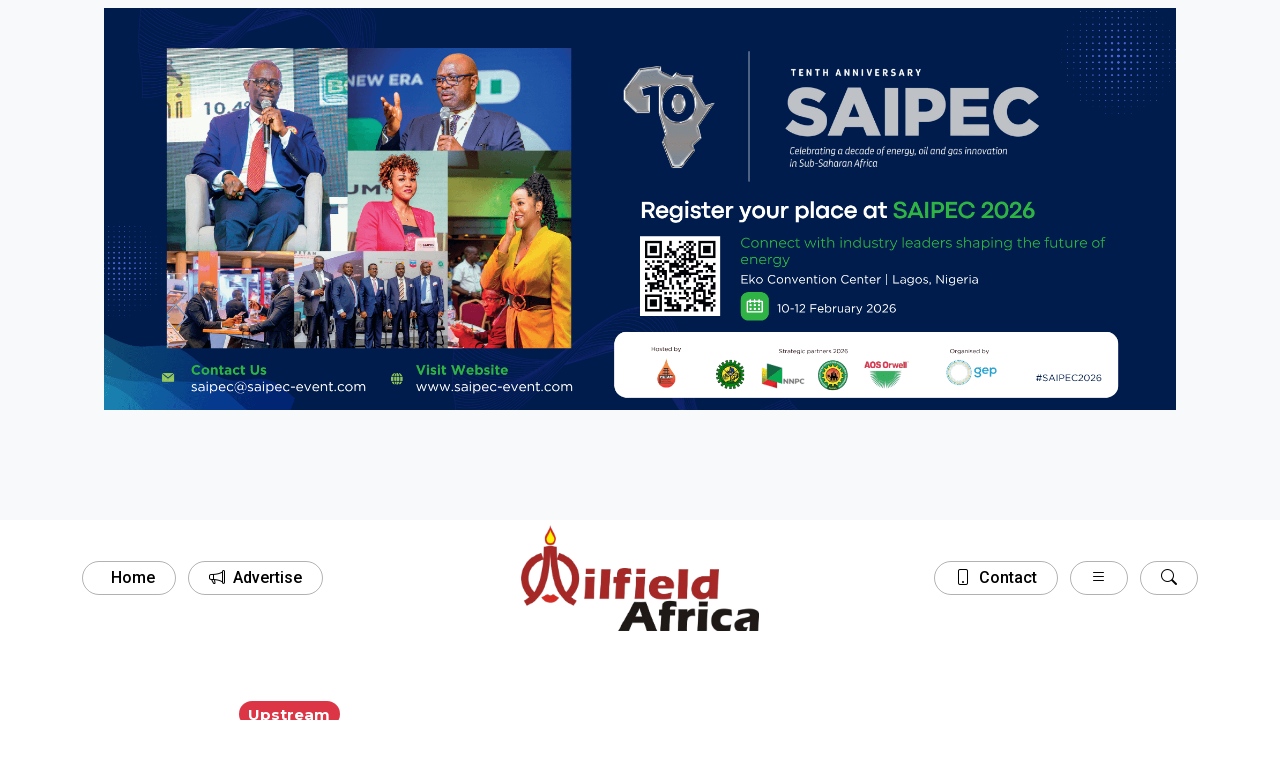

--- FILE ---
content_type: text/html; charset=UTF-8
request_url: https://oilfieldafricareview.com/africa-oilfield-exploration-and-production-2020-outlook/
body_size: 19774
content:
<!doctype html>
<html dir="ltr" lang="en-US" prefix="og: https://ogp.me/ns#">
<head>
        <meta charset="UTF-8">
    <meta name="viewport" content="width=device-width, initial-scale=1.0">
    <meta charset="UTF-8">
    <meta name="viewport" content="width=device-width">
    <meta name="keywords" content="Oil Field Review Africa, africa oil and review, review about africa oil and gas, review about africa oil and gas industry, oil and gas companies, oil and gas, oil and gas sector, African oil and gas industry, Africa, energy, drilling, oil price, latest oil and gas news, oil and gas analysis, oil and gas new">
    
        
    <!-- Open Graph / Facebook -->
    <meta property="og:type" content="article" />
    <meta property="og:site_name" content="Oil Field Africa Review" />
    <meta property="og:url" content="https://oilfieldafricareview.com/africa-oilfield-exploration-and-production-2020-outlook/" />
    <meta property="og:title" content="Africa Oilfield Exploration and Production 2020 Outlook" />
    <meta property="og:description" content="The year 2020 is expected to usher in a new horizon in some of Africa&#8217;s oil and gas producing countries as they look forward for better oilfield exploration and production bargains and strategic partnership alliances with prospective investors. Increasing continent crude oil production volume amid favorable and stable crude oil price is a projected economic [&hellip;]" />
    <meta property="og:image" content="https://oilfieldafricareview.com/wp-content/uploads/2020/04/image-20.png" />
    <meta property="og:image:width" content="1200" />
    <meta property="og:image:height" content="630" />
    
    <!-- Article Meta -->
    <meta property="article:published_time" content="2020-04-08T19:32:26+00:00" />
    <meta property="article:modified_time" content="2020-04-08T21:15:58+00:00" />
        <meta property="article:section" content="Upstream" />
        <meta property="article:author" content="Oil Field Africa" />

    <!-- Twitter -->
    <meta name="twitter:card" content="summary_large_image">
    <meta name="twitter:site" content="@NOGEnergy">
    <meta name="twitter:title" content="Africa Oilfield Exploration and Production 2020 Outlook">
    <meta name="twitter:description" content="The year 2020 is expected to usher in a new horizon in some of Africa&#8217;s oil and gas producing countries as they look forward for better oilfield exploration and production bargains and strategic partnership alliances with prospective investors. Increasing continent crude oil production volume amid favorable and stable crude oil price is a projected economic [&hellip;]">
    <meta name="twitter:image" content="https://oilfieldafricareview.com/wp-content/uploads/2020/04/image-20.png">

    <!-- Additional SEO -->
    <meta name="description" content="The year 2020 is expected to usher in a new horizon in some of Africa&#8217;s oil and gas producing countries as they look forward for better oilfield exploration and production bargains and strategic partnership alliances with prospective investors. Increasing continent crude oil production volume amid favorable and stable crude oil price is a projected economic [&hellip;]">
    <meta name="author" content="Oil Field Africa">
    
        <link rel="shortcut icon" href="https://oilfieldafricareview.com/wp-content/themes/basemo/images/favicon-32x32.png" />
    <title>
        Oil Field Africa Review |
        Africa Oilfield Exploration and Production 2020 Outlook - Oil Field Africa Review    </title>
    <!-- External Libraries -->
    <!-- Bootstrap CSS -->
    <link href="https://cdn.jsdelivr.net/npm/bootstrap@5.3.0/dist/css/bootstrap.min.css" rel="stylesheet">
    <!-- Font Awesome -->
    <link href="https://cdnjs.cloudflare.com/ajax/libs/font-awesome/6.0.0/css/all.min.css" rel="stylesheet">
    <link rel="stylesheet" href="https://cdn.jsdelivr.net/npm/bootstrap-icons@1.10.3/font/bootstrap-icons.css">
    <!-- Google Fonts -->
    <link
        href="https://fonts.googleapis.com/css2?family=Roboto:wght@300;400;500;700&family=Montserrat:wght@600;700&display=swap"
        rel="stylesheet">
    <!-- Owl Carousel CSS -->
    <link rel="stylesheet" href="https://cdnjs.cloudflare.com/ajax/libs/OwlCarousel2/2.3.4/assets/owl.carousel.min.css">
    <link rel="stylesheet"
        href="https://cdnjs.cloudflare.com/ajax/libs/OwlCarousel2/2.3.4/assets/owl.theme.default.min.css">

    <!-- TradingView Widget -->
    <script type="text/javascript" src="https://s3.tradingview.com/external-embedding/embed-widget-tickers.js"
        async></script>

    <style>
        /* ========== RESET & BASE STYLES ========== */
        * {
            margin: 0;
            padding: 0;
            box-sizing: border-box;
        }

        body {
            font-family: 'Roboto', sans-serif;
            color: #333;
            line-height: 1.6;
        }

        h1,
        h2,
        h3,
        h4,
        h5 {
            font-family: 'Montserrat', sans-serif;
            font-weight: 700;
        }

        /* Custom fade-in animation styles */
        .fade-in-section {
            opacity: 0;
            transform: translateY(20px);
            transition: opacity 0.8s ease-out, transform 0.8s ease-out;
        }
        
        .fade-in-section.is-visible {
            opacity: 1;
            transform: none;
        }
        
        /* Animation delay classes */
        .delay-1 { transition-delay: 0.2s; }
        .delay-2 { transition-delay: 0.4s; }
        .delay-3 { transition-delay: 0.6s; }
        .delay-4 { transition-delay: 0.8s; }
        .delay-5 { transition-delay: 1.0s; }
        .delay-6 { transition-delay: 1.2s; }
       
        /* ========== HEADER & NAVIGATION ========== */
        header {
            top: 0;
            /*background-color: #f5f7fa;*/
            z-index: 1000;
        }

        /* Navigation bars transition */
        :root {
            --transition-speed: 0.4s;
        }

        .nav-wrapper {
            position: relative;
            height: 140px;
            overflow: hidden;
            border-radius: 12px;
            transition: height var(--transition-speed) ease;
        }

        .bar-one,
        .bar-two {
            position: absolute;
            top: 0;
            left: 0;
            width: 100%;
            color: white;
            padding: 5px 0;
            transition: all var(--transition-speed) cubic-bezier(0.68, -0.55, 0.265, 1.55);
        }

        .bar-one {
            transform: translateY(0);
            opacity: 1;
            z-index: 10;
        }

        .bar-two {
            transform: translateY(100%);
            opacity: 0;
            z-index: 5;
        }

        .nav-wrapper.show-bar-two .bar-one {
            transform: translateY(-100%);
            opacity: 0;
        }

        .nav-wrapper.show-bar-two .bar-two {
            transform: translateY(0);
            opacity: 1;
        }


.home-show-btn{
    display:none;
}
        /* Logo styles */
        .logo {
            height: 7rem;
            transition: transform 0.3s ease;
        }

        .logo:hover {
            transform: scale(1.05);
        }

        /* Navigation buttons */

        .nav-btn {
            color: rgb(0, 0, 0) !important;
            border: 1px solid rgba(0, 0, 0, 0.3);
            border-radius: 30px;
            padding: 4px 20px;
            font-weight: 500;
            transition: all 0.3s ease;
            /*background: rgba(0, 0, 0, 0.1);*/
        }

        .nav-btn:hover {
            transform: translateY(-2px);
            border: 1px solid rgba(0, 0, 0);
            border-radius: 30px;
            }

        /* Search input */
        .search-input {
            background: rgba(0, 0, 0, 0.15);
            border: none;
            color: rgb(44, 0, 0);
            padding: 10px 20px;
            border-radius: 30px;
            transition: all 0.3s ease;
            width: 100%;
            font-size: 1.1rem;
        }

        .search-input:focus {
            outline: none;
            box-shadow: 0 0 0 3px rgba(50, 0, 0, 0.3);
        }

        .search-input::placeholder {
            color: rgba(10, 0, 0, 0.7);
        }

        /* Search button */
        .search-btn {
            background: linear-gradient(45deg, #cb1111, #fc2525);
            border: none;
            border-radius: 50%;
            width: 50px;
            height: 50px;
            display: flex;
            align-items: center;
            justify-content: center;
            transition: all 0.3s ease;
        }

        .search-btn:hover {
            transform: translateY(-5px) rotate(10deg);
        }

        .search-btn i {
            font-size: 15px;
            color: white;
        }

        /* Responsive navigation */
        .secondary-nav-sm {
            display: none;
        }

        @media (max-width: 768px) {
            .secondary-nav-lg {
                display: none;
            }

            .secondary-nav-sm {
                display: block;
                justify-content: center;
            }
        }

        /* ========== TRADINGVIEW WIDGET ========== */
        .tradingview-widget-container {
            margin: auto;
            max-width: 1200px;
            border-radius: 12px;
            overflow-x: auto;
            /*overflow-y: hidden;*/
            white-space: nowrap;
            scrollbar-width: thin;
            scrollbar-color: #cb1111 #f5f7fa;            /* box-shadow: 0 8px 20px rgba(0, 0, 0, 0.1); */
        }

        /* ========== MAIN CONTENT STYLES ========== */
        /* Image containers */
        .img-container img {
            border-radius: 10px
            object-fit: cover;
            height: 17rem;
            margin:auto;
        }

        .ad-container img {
            aspect-ratio: 4.5/4 ;
            width: 100%;
            height:auto;
            object-fit: cover;

        }

        /* Owl Carousel adjustments */
        .owl-carousel .owl-item .item {
            opacity: 0;
            transition: opacity 0.7s;
        }

        .owl-carousel .owl-item.active .item {
            opacity: 1;
        }

        .owl-nav {
            display: none !important;
        }

        /* News carousel items */
        .news-item {
            background-size: cover;
            padding: 20px;
            border-radius: 12px;
            box-shadow: 0 4px 12px rgba(0, 0, 0, 0.1);
            height: 30rem;
            position: relative;
        }

        .news-content {
            background: rgba(0, 0, 0, 0.7);
            color: white;
            padding: 20px;
            border-radius: 8px;
            position: absolute;
            bottom: 20px;
            width: calc(100% - 40px);
        }

        /* Sidebar styles */
        .sidebar-container {
            border-radius: 12px;
            background-color: #e9e9e9;
        }

        /* ========== MODAL STYLES ========== */
        .modal-fullscreen {
            background: rgba(255, 255, 255, 0.2);
        }

        .modal-content {
            background: transparent;
            backdrop-filter: blur(5px);
            border: none;
            border-radius: 0;
            color: #333;
        }

        .search-pill {
            background: rgba(255, 255, 255, 0.9);
            border-radius: 50px;
            padding: 8px 20px;
            border: 1px solid rgba(0, 0, 0, 0.1);
            transition: all 0.3s ease;
            box-shadow: 0 5px 15px rgba(0, 0, 0, 0.05);
        }

        .search-pill:focus-within {
            background: rgba(255, 255, 255, 1);
            border-color: #fc2525;
            box-shadow: 0 0 0 0.25rem rgba(252, 37, 37, 0.15);
        }

        /* Contact button */
        .contact-btn {
            background: linear-gradient(45deg, #942740, #300e08);
            border: none;
            border-radius: 50px;
            padding: 10px 25px;
            font-weight: 600;
            transition: all 0.3s ease;
            color: white;
            box-shadow: 0 5px 15px rgba(255, 75, 43, 0.2);
        }

        .contact-btn:hover {
            transform: translateY(-3px);
            box-shadow: 0 10px 20px rgba(255, 75, 43, 0.25);
        }

        /* Category cards */
        .categories-section {
            margin-top: 30px;
        }

        .category-card {
            background: rgba(255, 255, 255, 0.85);
            border-radius: 15px;
            padding: 25px;
            height: 100%;
            transition: all 0.3s ease;
            border: 1px solid rgba(0, 0, 0, 0.05);
            box-shadow: 0 8px 20px rgba(0, 0, 0, 0.05);
        }

        .category-card:hover {
            transform: translateY(-10px);
            background: rgba(255, 255, 255, 0.95);
            box-shadow: 0 15px 30px rgba(0, 0, 0, 0.1);
            border-color: rgba(37, 117, 252, 0.2);
        }

        .category-title {
            font-size: 1.5rem;
            font-weight: 700;
            margin-bottom: 20px;
            color: #992525;
            position: relative;
            padding-bottom: 10px;
        }

        .category-title::after {
            content: '';
            position: absolute;
            bottom: 0;
            left: 0;
            width: 50px;
            height: 3px;
            background: linear-gradient(45deg, #fc2525, #cb1111);
            border-radius: 3px;
        }

        .subcategory-list {
            list-style: none;
            padding: 0;
        }

        .subcategory-list li {
            /*padding: 8px 0;*/
            border-bottom: 1px solid rgba(0, 0, 0, 0.05);
        }

        .subcategory-list li a {
            color: #555;
            text-decoration: none;
            transition: all 0.2s ease;
            display: flex;
            align-items: center;
        }

        .subcategory-list li a:hover {
            color: #2575fc;
            padding-left: 8px;
        }

        .subcategory-list li a i {
            margin-right: 10px;
            color: #6a11cb;
            font-size: 0.9rem;
        }

        /* Modal close button */
        .close-modal {
            position: absolute;
            top: 30px;
            right: 30px;
            background: transparent;
            border: none;
            color: rgba(0, 0, 0, 0.5);
            font-size: 1.8rem;
            transition: all 0.3s ease;
        }

        .close-modal:hover {
            color: #b80000;
            transform: rotate(90deg);
        }
        
                #backToTopBtn {
            display: none; /* Hidden by default */
            position: fixed; /* Fixed position */
            bottom: 20px; /* Place the button at the bottom of the page */
            right: 30px; /* Place the button 30px from the right */
            z-index: 99; /* Make sure it does not overlap */
            border: none; /* Remove borders */
            outline: none; /* Remove outline */
            background-color: #000; /* Black background */
            color: white; /* White text */
            cursor: pointer; /* Add a mouse pointer on hover */
            padding: 15px; /* Some padding */
            border-radius: 10px; /* Rounded corners */
            font-size: 20px; /* Increase font size */
            transition: background-color 0.3s, transform 0.3s; /* Smooth transition for hover effects */
        }
        
        #backToTopBtn:hover {
            background-color: #333; /* Darker black on hover */
            transform: translateY(-3px); /* Slightly lift the button on hover */
        }

        /* ========== FOOTER STYLES ========== */
        footer {
            background: linear-gradient(45deg, #5e0e0e, #490606);
            color: white;
            padding: 30px 0 15px;
            margin-top: 40px;
        }

        .footer-content {
            max-width: 1200px;
            margin: 0 auto;
            padding: 0 15px;
        }

        .footer-logo {
            height: 40px;
            margin-bottom: 15px;
            filter: brightness(0) invert(1);
        }

        .social-icons {
            margin-top: 20px;
        }

        .social-icons a {
            color: white;
            font-size: 1.2rem;
            margin: 0 10px;
            transition: all 0.3s ease;
        }

        .social-icons a:hover {
            color: #fc2525;
            transform: translateY(-3px);
        }

        .copyright {
            text-align: center;
            padding-top: 20px;
            border-top: 1px solid rgba(255, 255, 255, 0.1);
            margin-top: 25px;
            font-size: 0.9rem;
            opacity: 0.8;
        }
        
        a{
            text-decoration:none;
        }
        
        .row{
            margin:0px;
        }
    </style>
</head>

<!-- <body> -->
<!-- ========== HEADER SECTION ========== -->
<header>
    <!-- Top Advertisement Carousel -->
    <div class="bg-light top-add-carousel">
        <div class=" m-auto p-2 container-fluid" style="width:85%">
                    <div class="owl-carousel header-carousel owl-theme">
                              <div class="item">
                    <a href="https://saipec-event.com/" target="_blank">
                        <img class="col-12" style="aspect-ratio: 18/4.5;" alt="Advertisement" src="https://oilfieldafricareview.com/wp-content/themes/basemo/ad/0bac0c3f38a1f0dcaa3b8acbe1e19ad4.png">
                    </a>
                </div>
                                            <div class="item">
                    <a href="https://www.cs-oilfield.com/" target="_blank">
                        <img class="col-12" style="aspect-ratio: 18/4.5;" alt="Advertisement" src="https://oilfieldafricareview.com/wp-content/themes/basemo/ad/cc4ef77b95f61a2ca207eba9f23670a4.jpg">
                    </a>
                </div>
                                            <div class="item">
                    <a href="https://hyprops.com/" target="_blank">
                        <img class="col-12" style="aspect-ratio: 18/4.5;" alt="Advertisement" src="https://oilfieldafricareview.com/wp-content/themes/basemo/ad/c6508852fd1b83dead3474306d0ab16a.gif">
                    </a>
                </div>
                                            <div class="item">
                    <a href="https://steveintegrated.com/" target="_blank">
                        <img class="col-12" style="aspect-ratio: 18/4.5;" alt="Advertisement" src="https://oilfieldafricareview.com/wp-content/themes/basemo/ad/b70f2447176b43ed599fdb04e9286b0e.jpg">
                    </a>
                </div>
                                            <div class="item">
                    <a href="https://www.romsom.co.uk/" target="_blank">
                        <img class="col-12" style="aspect-ratio: 18/4.5;" alt="Advertisement" src="https://oilfieldafricareview.com/wp-content/themes/basemo/ad/a2e11c7ff1d40c6e97cf60c4cc1c07a0.png">
                    </a>
                </div>
                                            <div class="item">
                    <a href="https://oilservltd-ng.com/" target="_blank">
                        <img class="col-12" style="aspect-ratio: 18/4.5;" alt="Advertisement" src="https://oilfieldafricareview.com/wp-content/themes/basemo/ad/7c135d6f2d765a28668371a0897f3f23.png">
                    </a>
                </div>
                                            <div class="item">
                    <a href="https://jcinternationalng.com/" target="_blank">
                        <img class="col-12" style="aspect-ratio: 18/4.5;" alt="Advertisement" src="https://oilfieldafricareview.com/wp-content/themes/basemo/ad/b0792f586df091f9c214cb0313fe1dd5.png">
                    </a>
                </div>
                                            <div class="item">
                    <a href="https://www.gladtrico.com/" target="_blank">
                        <img class="col-12" style="aspect-ratio: 18/4.5;" alt="Advertisement" src="https://oilfieldafricareview.com/wp-content/themes/basemo/ad/3f164cc5e13caa2385ef0c20b0af6119.png">
                    </a>
                </div>
                                            <div class="item">
                    <a href="https://ggigroupltd.com/" target="_blank">
                        <img class="col-12" style="aspect-ratio: 18/4.5;" alt="Advertisement" src="https://oilfieldafricareview.com/wp-content/themes/basemo/ad/4f76c8576c204f96798749191f74b0ff.png">
                    </a>
                </div>
                                            <div class="item">
                    <a href="https://fedoz.net/" target="_blank">
                        <img class="col-12" style="aspect-ratio: 18/4.5;" alt="Advertisement" src="https://oilfieldafricareview.com/wp-content/themes/basemo/ad/f9c7e1052237802bf0cfb29138a684f7.png">
                    </a>
                </div>
                                            <div class="item">
                    <a href="https://eatlng.com/" target="_blank">
                        <img class="col-12" style="aspect-ratio: 18/4.5;" alt="Advertisement" src="https://oilfieldafricareview.com/wp-content/themes/basemo/ad/61dc07277342d73b07c2f0655893adb6.png">
                    </a>
                </div>
                                            <div class="item">
                    <a href="https://charkincentre.com/" target="_blank">
                        <img class="col-12" style="aspect-ratio: 18/4.5;" alt="Advertisement" src="https://oilfieldafricareview.com/wp-content/themes/basemo/ad/17ceeaf1bc2b2945d88f12d5d7b627be.png">
                    </a>
                </div>
                                            <div class="item">
                    <a href="https://cakasamaintenance.com/" target="_blank">
                        <img class="col-12" style="aspect-ratio: 18/4.5;" alt="Advertisement" src="https://oilfieldafricareview.com/wp-content/themes/basemo/ad/6208b6d011e3dfb2b6abb4fbec9bebaa.jpg">
                    </a>
                </div>
                                            <div class="item">
                    <a href="https://oilservltd-ng.com/" target="_blank">
                        <img class="col-12" style="aspect-ratio: 18/4.5;" alt="Advertisement" src="https://oilfieldafricareview.com/wp-content/themes/basemo/ad/1c5d5e73e4abfca8c80021abc0a0b6d4.jpg">
                    </a>
                </div>
                                            <div class="item">
                    <a href="https://www.amobiservices.com/" target="_blank">
                        <img class="col-12" style="aspect-ratio: 18/4.5;" alt="Advertisement" src="https://oilfieldafricareview.com/wp-content/themes/basemo/ad/ea668cb44d93b601dd80f77947dcae79.png">
                    </a>
                </div>
                                            <div class="item">
                    <a href="https://https//bgtechnical.info/" target="_blank">
                        <img class="col-12" style="aspect-ratio: 18/4.5;" alt="Advertisement" src="https://oilfieldafricareview.com/wp-content/themes/basemo/ad/51fe5b9a1fc7e9a4ce4fae1a3f274681.jpg">
                    </a>
                </div>
                                        </div>

        </div>
    </div>


    <!-- Mobile Navigation (Small Screens) -->
    <div class="col-md-3 col-sm-12 secondary-nav-sm m-auto text-center">
        <div class="">
            <div class="m-auto">

                <div class="row pt-2 m-auto">
                    <div class="col-5 m-auto">
                        <img src="https://oilfieldafricareview.com/wp-content/uploads/2025/06/Oilfield__Africa_Review_Logo-1.png"
                            class="col-10" alt="">
                    </div>
                    <div class="col-7 m-auto">
                        <a href="https://oilfieldafricareview.com/contact" class="btn nav-btn btn-animate ms-2">
                            Contact
                        </a>
                        <button class="btn nav-btn btn-animate " data-bs-toggle="modal" data-bs-target="#searchModal">
                            <i class="bi bi-search"></i>
                        </button>
                    </div>
                </div>
            </div>

        </div>
    </div>
<style>
  .bi-list::before {
    font-weight: 200 !important; /* Or a higher value like 700, 800, 900 */
  }
</style>

    <!-- Navigation Wrapper (Bar One & Bar Two) -->
    <div class="nav-wrapper container secondary-nav-lg">
        <!-- Bar One (Default Visible) -->
        <div class="bar-one">
            <div class="">
                <div class="row align-items-center">
                    <!-- Left Buttons (Desktop) -->
                    <div class="col-md-4 col-6">
                        <div style="float:left">
                            <a href="https://oilfieldafricareview.com" class="btn nav-btn btn-animate home-hidden-btn">
                                <i class="bi bi-home me-2"></i>Home
                            </a> 
                            <!--<a href="https://oilfieldafricareview.com/about" class="btn nav-btn btn-animate btn-hidden home-hidden-btn">-->
                                <!--<i class="bi bi-info-circle me-2"></i>About-->
                            <!--</a>-->
                            <a href="https://oilfieldafricareview.com/advertise" class="btn nav-btn btn-animate ms-2">
                                <i class="bi bi-megaphone me-2"></i>Advertise
                            </a>
                            <a class="btn nav-btn btn-animate ms-2 home-hidden-btn home-show-btn" data-bs-toggle="modal"
                                data-bs-target="#searchModal"
                                <b style="font-weight:bolder"><span class="bi bi-list fw-bold"></span></b>
                            </a>
                        </div>
                    </div>

                    <!-- Center Logo -->
                    <div class="col-md-4 col-12">
                        <div class="logo-container text-center"><a href="https://oilfieldafricareview.com">
                            <img src="https://oilfieldafricareview.com/wp-content/uploads/2025/06/Oilfield__Africa_Review_Logo-1-e1750350112711.png"
                                alt="Oilfield Africa Review Logo" class="col-xl-8 col-sm-10"></a>
                        </div>
                    </div>

                    <!-- Right Buttons (Desktop) -->
                    <div class="col-md-4 col-6 secondary-nav-lg">
                        <div style="float:right">
                            <!--<a data-bs-toggle="modal" data-bs-target="#newsletterModal" class="btn nav-btn btn-animate subscribe-btn-top">-->
                                <!--<i class="bi bi-envelope me-2"></i>Subscribe-->
                            <!--</a>-->
                            <a href="https://oilfieldafricareview.com/contact" class="btn nav-btn btn-animate ms-2">
                                <i class="bi bi-phone me-2"></i>Contact
                            </a>
                            <a class="btn nav-btn btn-animate ms-2 home-hidden-btn" data-bs-toggle="modal"
                                data-bs-target="#searchModal">
                                <i class="bi bi-list"></i>
                            </a>
                            <a class="btn nav-btn btn-animate ms-2" id="show-bar-two">
                                <i class="bi bi-search"></i>
                            </a>
                        </div>
                    </div>
                </div>
            </div>
        </div>

        <!-- Bar Two (Hidden by Default) -->
        <div class="bar-two">
            <div class="">
                <div class="row align-items-center">
                    <!-- Left Logo (Desktop) -->
                    <div class="col-md-3 secondary-nav-lg">
                        <div class="m-auto">
                            <img src="https://oilfieldafricareview.com/wp-content/uploads/2025/06/Oilfield__Africa_Review_Logo.png"
                                alt="Oilfield Africa Review Logo" class="logo">
                        </div>
                    </div>

                    <!-- Center Search -->
                    <div class="col-md-7 col-12">
                        <div class="d-flex align-items-center">
                            <form action="https://oilfieldafricareview.com" class="d-flex align-items-center col-12">
                                <input type="search" class="search-input form-control me-2 flex-grow-1 py-2"
                                    placeholder="Search articles, news, and resources..." name="s">
                                <button class="btn nav-btn btn-animate" type="submit">
                                    <i class="bi bi-search"></i>
                                </button>
                            </form>
                        </div>
                    </div>

                    <!-- Close Button -->
                    <div class="col-md-2 col-12 text-end">
                        <div class="d-flex">
                            <button class="btn nav-btn btn-animate ms-2" id="show-bar-one"> 
                                <i class="bi bi-x-lg me-2"></i>Close
                            </button>
                        </div>
                    </div>
                </div>
            </div>
        </div>
    </div>


    <!-- Main Navigation Menu -->
    <nav class="navbar navbar-expand-lg m-auto text-center bg-light"
        style="padding: 15px; margin: 10px 0; max-height: 240px; overflow-x: auto; overflow-y: hidden;">
        <div class="m-auto text d-flex flex-row align-items-center flex-nowrap"
            style="gap: 10px; min-width: max-content;">
            <a href="https://oilfieldafricareview.com" class="btn nav-btn btn-animate mb-2 flex-shrink-0 secondary-nav-sm home-show-btn">Home</a>
            <!--<a href="https://oilfieldafricareview.com/about" class="btn nav-btn btn-animate mb-2  flex-shrink-0 secondary-nav-sm home-show-btn">About Us</a>-->
            <a href="https://oilfieldafricareview.com/advertise" class="btn nav-btn btn-animate mb-2  flex-shrink-0 secondary-nav-sm"> Advertise</a>
            <a href="https://oilfieldafricareview.com/category/continental-news/"class="btn nav-btn btn-animatemb-2 flex-shrink-0">Continental News</a>
            <a href="https://oilfieldafricareview.com/category/new-by-section/" class="btn nav-btn btn-animate mb-2 flex-shrink-0">News By Section</a>
            <a href="https://oilfieldafricareview.com/category/transition-energy/" class="btn nav-btn btn-animate mb-2 flex-shrink-0">Energy Transition</a>
            <a href="https://oilfieldafricareview.com/category/block-licences/" class="btn nav-btn btn-animate mb-2 flex-shrink-0">Block Licences</a>
            <!--<a href="https://oilfieldafricareview.com/category/e-p-operators/" class="btn nav-btn btn-animate mb-2 flex-shrink-0">E & P Operators</a>-->
            <a href="https://oilfieldafricareview.com/category/events/" class="btn nav-btn btn-animate mb-2 flex-shrink-0">Events</a>
            <!--<a href="https://oilfieldafricareview.com/category/editorial/editor-note/"class="btn nav-btn btn-animate mb-2 flex-shrink-0">Editorial</a>-->
        </div>
    </nav>
    <style>
        .navbar .d-flex.flex-row {
            overflow-x: auto;
            overflow-y: hidden;
            white-space: nowrap;
            scrollbar-width: thin;
            scrollbar-color: #cb1111 #f5f7fa;
        }
        .navbar .d-flex.flex-row::-webkit-scrollbar {
            height: 6px;
        }
        .navbar .d-flex.flex-row::-webkit-scrollbar-thumb {
            background: #cb1111;
            border-radius: 4px;
        }
        .navbar .d-flex.flex-row::-webkit-scrollbar-track {
            background: #f5f7fa;
        }
    </style>

</header>

<!-- TradingView Widget BEGIN -->
<div>
    <div class="tradingview-widget-container p-1">
    <div class="tradingview-widget-container__widget"></div>
    <script type="text/javascript" src="https://s3.tradingview.com/external-embedding/embed-widget-tickers.js" async>
        {
            "symbols": [

                {
                    "description": "GBP to NGN",
                    "proName": "FX_IDC:GBPNGN"
                },
                {
                    "description": "USD to NGN",
                    "proName": "FX_IDC:USDNGN"
                },
                {
                    "proName": "FX_IDC:EURUSD",
                    "title": "EUR to USD"
                },
                {
                    "description": "Natural Gas",
                    "proName": "TRADENATION:NATURALGAS"
                },
                {
                    "description": "Crude Oil(USD)",
                    "proName": "MARKETSCOM:OIL"
                }
            ],
                "isTransparent": true,
                    "showSymbolLogo": true,
                        "colorTheme": "light",
                            "locale": "en"
        }
    </script>
</div>

</div>
<!-- TradingView Widget END -->    <style>
               /* Modern Title Style 2 - Card Style with Border */
        .section-header-2 {
            text-align: center;
            margin-bottom: 40px;
            padding: 30px;
            background: #f8fafc;
            border-radius: 16px;
            border: 1px solid #e2e8f0;
            /* max-width: 700px; */
            margin-left: auto;
            margin-right: auto;
            position: relative;
            overflow: hidden;
        }
        
        .section-header-2::before {
            content: '';
            position: absolute;
            top: 0;
            left: 0;
            width: 5px;
            height: 100%;
            /* background: linear-gradient(to bottom, #4a6fa5, #c33); */
        }
        
        .section-header-2 h2 {
            font-size: 2.3rem;
            font-weight: 700;
            color: #1e293b;
            margin-bottom: 15px;
            display: flex;
            justify-content: center;
            align-items: center;
            gap: 12px;
        }
        
        .section-header-2 .subtitle {
            color: #64748b;
            font-size: 1.1rem;
            line-height: 1.7;
        }
        
        .section-header-2 .icon {
            background: linear-gradient(45deg, #4a6fa5, #c33);
            color: white;
            width: 50px;
            height: 50px;
            display: flex;
            align-items: center;
            justify-content: center;
            border-radius: 50%;
            font-size: 1.5rem;
            margin: 0 auto 15px;
        }
        
        .ad-container img {
            aspect-ratio: 4/3.25; 
            object-fit:fill
        }
        
        img{
            max-width:100% !important;
        }
   
           .post-img{
            width:100% !important;
            aspect-ratio: 4/3 !important;
            height:auto !important;
        }
        
        @media (min-width: 768px) {
            .tradingview-widget-container, nav {
                display: none !important;
                visibility:0 !important;
            }
            

        }
        
        @media (max-width: 768px) {
.row>* {
    padding-right: 0;
    padding-left:0;
}


        }        
        .row{
           padding:0px; !important;
        }
        
        
        .article-content .wp-block-image:first-child {
    display: none;
}



    </style>
<div class="container-fluid">
    <div class="container">
        <div class="row">
         <div class="m-auto">
                                                        
            <div class="col-lg-9 col-md-12 col-sm-12 p-2 m-auto"><br>
                <h5><span class="badge bg-danger rounded-pill mb-2 mt-2">Upstream</span><br></h5>
                <h1 class="">
                    Africa Oilfield Exploration and Production 2020 Outlook                </h1>
            </div>
            <div class="col-lg-9 col-md-12 col-sm-12 p-2 m-auto">
            <img width="809" height="529" src="https://oilfieldafricareview.com/wp-content/uploads/2020/04/image-20.png" class="col-12 post-img wp-post-image" alt="" decoding="async" fetchpriority="high" srcset="https://oilfieldafricareview.com/wp-content/uploads/2020/04/image-20.png 809w, https://oilfieldafricareview.com/wp-content/uploads/2020/04/image-20-300x196.png 300w, https://oilfieldafricareview.com/wp-content/uploads/2020/04/image-20-768x502.png 768w" sizes="(max-width: 809px) 100vw, 809px" /> 
                <div class="pt-2">
                    <hr>
                    <small class="text-muted">Published: Wednesday April 8, 2020<br></small>
                    <small class="text-muted">By: Oilfield Africa Review </small>
                    <hr>
                </div>
                <div class="article-content">
                    
<figure class="wp-block-image size-large"><img decoding="async" width="809" height="529" src="https://oilfieldafricareview.com/wp-content/uploads/2020/04/image-20.png" alt="" class="wp-image-255" srcset="https://oilfieldafricareview.com/wp-content/uploads/2020/04/image-20.png 809w, https://oilfieldafricareview.com/wp-content/uploads/2020/04/image-20-300x196.png 300w, https://oilfieldafricareview.com/wp-content/uploads/2020/04/image-20-768x502.png 768w" sizes="(max-width: 809px) 100vw, 809px" /></figure>



<p>The year 2020 is expected to usher in a new horizon in some of Africa&#8217;s oil and gas producing countries as they look forward for better oilfield exploration and production bargains and strategic partnership alliances with prospective investors. Increasing continent crude oil production volume amid favorable and stable crude oil price is a projected economic aspiration of the oil and gas producing countries in the region. The need to speed up its approved offshore exploration plans to counter falling production volumes and meeting its global increasing demand especially for natural gas required for power generation and crude oil export demand particularly from Asia and Europe. Major continent crude oil producers like Gabon, Nigeria, Senegal and Angola are expected to initiate new licensing bids or conclude existing ones those opened in 2019 hoping for enabling environment and platform in attracting suitable and credible investors in the sector. The Nigeria long awaited Petroleum Industrial Bill is still yet to be passed by the country&#8217;s legislative arm of government. The Gabonese government launched the 12th shallow and deepwater licensing in 2018 whose biding round is slated for closure in January 2020. Nigeria in last quarter of 2019 signed a major gas expansion deal with OIC&#8217;s, which the Nigeria LNG said would boost its liquefied natural gas output by more than 30%. The agreement this came amid amity with international oil majors on recent tax dispute and new law increasing the government&#8217;s take on deepwater oil production which irked some companies. The final investment decision on the Train 7 processing unit at the Bonny Island plant was signed by Nigeria LNG partners state-run Nigerian National Petroleum Corporation (NNPC), Eni, Total and Royal Dutch Shell. In the same vein, some countries with pending legislative issues such as local content implementation policies, environmental regulations, host communities MOUs and promulgation of comprehensive hydrocarbon codes are expected to be resolved amicably to able investors to operate in a very conducive environment free from disruptions of oil and gas exploration and production operations. More offshore developments are expected in Egypt when the results of the offshore Red Sea bid round that was opened in March 2019 and closed in the last quarter of the year are fully released. Of course Egypt&#8217;s offshore market ended 2019 on a positive note when ExxonMobil announced it had acquired more than 1.7 million acres for exploration including acreage in the 1.2 million North Marakia Offshore block, which is located approximately eight kilometers offshore Egypt&#8217;s northern coast in the Herodotus basin. Oil major BP has made &#8216;a major gas discovery&#8217; with the Orca-1 exploration well, which is located in the BirAllah area in Block C8 offshore Mauritania. The results continue the 100 percent success rate from nine wells targeting t h e inboard gas trend in Mauritania/Senegal, Kosmos. Kosmos said that the Orca-1 well, which targeted a previously untested Albian play, had exceeded pre-drill expectations encountering 36 meters of net gas pay in excellent quality reservoirs. In addition, the well extended the Cenomanian play fairway by confirming 11 meters of net gas pay in a downstructure position relative to the original Marsouin-1 discovery well, which was drilled on the crest of the anticline. The location of Orca-1, approximately 7.5 kilometers from the crest of the anticline, proved both the structural and stratigraphic trap of the Orca prospect, which Kosmos estimates has a mean gas initially in place (GIIP) of 13 TCF. More upstream activity is expected in Equatorial Guinea, where seven oil and gas exploration and production bidders were awarded concessions for nine blocks in November after the country&#8217;s 2019 licensing round launched in April. The ministry announced the winners of Blocks EG 03, 04, 09, 18,19,23,27 and 28 last November. The preferred bidders included Lukoil, Noble Energy, Vaalco Energy, Walter Smith, Hawtai Energy, Levene Energy and GEPetrol. First quarter 2019, Italian oil company Eni has “a major oil discovery” in Block 15/06, in the Agogo exploration prospect, in Angola&#8217;s deep water. The discovery is estimated to contain between 450 and 650 million barrels of light oil. The Agogo-1 NFW well, which has led to the discovery, is located approximately 180 kilometers off the coast and about 20 kilometers west from the N&#8217;Goma FPSO (West Hub). The well was drilled by the Poseidon drillship in a water depth of 1636 meters and reached a total depth of 4450 meters. A similar upstream program is expected to be completed this new year in neighboring Gabon where the government launched the 12th shallow and deepwater licensing in 2018 that was initially slated for closure in January 2020. Furthermore, another West African oil and gas market, Sierra Leone, expects to close the oil blocks licensing round it started in May 2019 with the preferred bidders under the direct tender award expected to be announced alongside those classified under open tender winners by mid of February. In last quarter of 2019 Ghanaian company Springfield and its partners, GNPC and GNPC EXPLORCO, officially announced significant oil discovery following its maiden Afina-1 well drilling campaign in the West Cape Three Points (WCTP) Block 2, offshore Ghana. December 2019, Springfield revealed that the Afina-1 well, which is located at a water depth of 1030 meters, was drilled to a total depth of 4085 meters and encountered light oil with a gross thickness of 65 meters, with 50 meters light net oil pay in good quality Cenomanian sandstones. The secondary target in Turonian age sands was drilled at the edge of the structure and encountered 10 meters of hydrocarbon-bearing sands consisting of light oil and gas. Springfield said it had more than doubled its discovered oil in place volume to 1.5 billion barrels and added 0.7tcf of gas. The current undiscovered potential of the Block is estimated at over 3 billion barrels of oil and gas in multiple leads and prospects within various proven reservoir units. Springfield is currently the operator and majority interest holder (84%) of WCTP Block 2, with GNPC and its exploration company, EXPLORCO, holding the remaining interest. Senegal is likely to open its next oil and gas licensing round if all<br>goes according to plan. Although, it is still unclear how 2020 will turn out for exploration plans in Somalia, Madagascar and Namibia. In Somalia, the deepwater bidding round that opened in July 2019 remains suspended because of a maritime dispute with neighboring Kenya. Similar suspension was also announced in Madagascar for the 2018 licensing round while things have gone a bit quiet in Namibia despite individual progress for specific international oil companies. December 2018, French oil company Total has made a significant gas condensate discovery at the Brulpadda prospect on Block 11B/12B offshore South Africa using the Deepsea Stavanger drilling rig.</p>



<figure class="wp-block-image size-large"><img decoding="async" width="824" height="436" src="https://oilfieldafricareview.com/wp-content/uploads/2020/04/image-21.png" alt="" class="wp-image-261" srcset="https://oilfieldafricareview.com/wp-content/uploads/2020/04/image-21.png 824w, https://oilfieldafricareview.com/wp-content/uploads/2020/04/image-21-300x159.png 300w, https://oilfieldafricareview.com/wp-content/uploads/2020/04/image-21-768x406.png 768w" sizes="(max-width: 824px) 100vw, 824px" /></figure>



<p>The results of the well as announced by Africa Energy Corp., which holds a 4.9% effective interest in the Exploration Right for Block 11B/12B, the block covers an area of 19,000 square kilometers with water depths ranging from 200 to 1,800 meters and is located in the Outeniqua Basin 175 kilometers off the southern coast of South Africa. Despite the noted delays and hiccups in finalizing licensing rounds across Africa, the region looks forward to ride on the already achieved progress to attract adequate investment in harnessing the continent&#8217;s proven respectively. Currently, Africa&#8217;s oil and gas production is estimated to be 8.1 million bbl/d and 7.95 tcf which is an equivalent of 8.7% and 7.1% of global production respectively. oil and gas reserves estimated at 126.5 billion barrels (bbl) and 487.8 trillion cubic feet (TCF) respectively</p>
                </div>
                <div class="share p-4">
                    <div class="d-flex justify-content-between align-items-center">
                        <div>
                            <span class="">Share</span><br>
                             
                        <a target="_blank" style="width:40px" href="https://twitter.com/intent/tweet?original_referer=https://oilfieldafricareview.com/&ref_src=twsrc%5Etfw%7Ctwcamp%5Ebuttonembed%7Ctwterm%5Eshare%7Ctwgr%5E&text=Africa Oilfield Exploration and Production 2020 Outlook&url=https://oilfieldafricareview.com/africa-oilfield-exploration-and-production-2020-outlook/"><i class=" btn-circle btn-xl bi bi-twitter text-dark"></i></a>
                                            
                        <a target="_blank" href="https://pinterest.com/pin/create/button/?url=https%3A%2F%2Fnogenergydirectory.com%2Fview-posts%2F532&amp;media=https://nogenergydirectory.com/admin/images/news_events/Nigeria-to-Kickstart-Exploration-Activities-in-Dahomey-Basin.png&amp;description=Nigeria%20to%20Kickstart%20Exploration%20Activities%20in%20Dahomey%20Basin" rel="nofollow" target="_blank"><i class=" btn-circle btn-xl bi bi-pinterest text-dark"></i></a>
                        
                        <a target="_blank" href="https://www.linkedin.com/sharing/share-offsite/?url=https://nogenergydirectory.com/view-posts/532" target="_blank"><i class=" btn-circle btn-xl bi bi-linkedin text-dark"></i></a>
                        
                        <a target="_blank" href="mailto:?subject=Nigeria%20to%20Kickstart%20Exploration%20Activities%20in%20Dahomey%20Basin&amp;body=Nigeria%20to%20Kickstart%20Exploration%20Activities%20in%20Dahomey%20Basin%20Read%20More%20At%20:%20https%3A%2F%2Fnogenergydirectory.com%2Fview-posts%2F532" rel="nofollow" target="_blank"><i class=" btn-circle btn-xl bi bi-envelope-open text-dark"></i></a>
                        
                        <span data-href="" data-layout="button" data-size="large"><a target="_blank" href="https://www.facebook.com/sharer/sharer.php?u=https%3A%2F%2Fnogenergydirectory.com%2Fview-posts%2F532&p[images][0]=https%3A%2F%2Foilfieldafricareview.com%2Fwp-content%2Fuploads%2F2022%2F02%2FGambia-Unveil-2022-License.png&amp;src=sdkpreparse" class="fb-xfbml-parse-ignore"><i class="bi bi-facebook text-dark  btn-circle btn-xl"></i></a></span>

                            
                        </div>
                    </div>
                </div>
                        
                                    
            </div>
        </div>
                    </div>
    </div>
</div>

    <div style="background:linear-gradient(45deg, #4a6fa5, #c33)" class="p-4 m-auto mb-4">
        <div class="row m-auto p-4">

            <div class="section-header-2">
                <!-- <span class="style-indicator">Style 2: Card Style with Border</span> -->
                <div class="icon">
                    <i class="fas fa-bullhorn"></i>
                </div>
                <h2>
                    Sponsored Partners
                </h2>
                <div class="subtitle">
                    Discover our premium partners and explore their innovative solutions in the industry
                </div>
            </div>

            <div class="col-md-6 ad-container pb-4">
                <img src="https://oilfieldafricareview.com/wp-content/themes/basemo/ad/cakasa-half-page.jpg" alt=""
                    class="col-12">
            </div>
            <div class="col-md-6 ad-container pb-4">
                <img src="https://oilfieldafricareview.com/wp-content/themes/basemo/ad/a5a12537166d0f2a52cb76289b856a69.jpg"
                    alt="" class="col-12">
            </div>
        </div>
    </div>
 
    <div class="container mb-4">
        <div class="row">
                            
                
        <div class="row col-md-6 pt-2 pb-2">
            <div class="col-md-6 ad-container">
            <img width="840" height="473" src="https://oilfieldafricareview.com/wp-content/uploads/2026/01/mozam-coralnorth-03_horizontal-16-9.jpg" class="col-12 wp-post-image" alt="" decoding="async" loading="lazy" srcset="https://oilfieldafricareview.com/wp-content/uploads/2026/01/mozam-coralnorth-03_horizontal-16-9.jpg 840w, https://oilfieldafricareview.com/wp-content/uploads/2026/01/mozam-coralnorth-03_horizontal-16-9-300x169.jpg 300w, https://oilfieldafricareview.com/wp-content/uploads/2026/01/mozam-coralnorth-03_horizontal-16-9-768x432.jpg 768w" sizes="auto, (max-width: 840px) 100vw, 840px" />            </div>
            <div class="col-md-6 p-4">
                <span class="badge bg-success rounded-pill mb-2">Mozambique</span>
                <small style="font-size: 10px;" aria-label="breadcrumb">
                    <ol class="breadcrumb">
                        <li class="breadcrumb-item"><a href="#">Home</a></li>
                        <li class="breadcrumb-item active" aria-current="page">Mozambique</li>
                    </ol>
                </small>
                <h6 class=""><a href="https://oilfieldafricareview.com/eni-unveils-the-coral-north-flng-hull-take-off-mozambique/"class="text-dark">Eni Unveils the Coral North FLNG Hull Take off, Mozambique</a></h6>
                <small class="text-muted">Saturday January 17, 2026</small>
            </div>
        </div>
                
                
                
        <div class="row col-md-6 pt-2 pb-2">
            <div class="col-md-6 ad-container">
            <img width="673" height="442" src="https://oilfieldafricareview.com/wp-content/uploads/2026/01/angola-chevron.png" class="col-12 wp-post-image" alt="" decoding="async" loading="lazy" srcset="https://oilfieldafricareview.com/wp-content/uploads/2026/01/angola-chevron.png 673w, https://oilfieldafricareview.com/wp-content/uploads/2026/01/angola-chevron-300x197.png 300w" sizes="auto, (max-width: 673px) 100vw, 673px" />            </div>
            <div class="col-md-6 p-4">
                <span class="badge bg-success rounded-pill mb-2">Angola</span>
                <small style="font-size: 10px;" aria-label="breadcrumb">
                    <ol class="breadcrumb">
                        <li class="breadcrumb-item"><a href="#">Home</a></li>
                        <li class="breadcrumb-item active" aria-current="page">Angola</li>
                    </ol>
                </small>
                <h6 class=""><a href="https://oilfieldafricareview.com/angolas-south-ndola-platform-produces-first-oil/"class="text-dark">Angola&#8217;s South N’dola Platform Produces First Oil</a></h6>
                <small class="text-muted">Friday January 16, 2026</small>
            </div>
        </div>
                
                
                
        <div class="row col-md-6 pt-2 pb-2">
            <div class="col-md-6 ad-container">
            <img width="526" height="461" src="https://oilfieldafricareview.com/wp-content/uploads/2026/01/Benin-BeninRepublic-Gives-Exclusivity.png" class="col-12 wp-post-image" alt="" decoding="async" loading="lazy" srcset="https://oilfieldafricareview.com/wp-content/uploads/2026/01/Benin-BeninRepublic-Gives-Exclusivity.png 526w, https://oilfieldafricareview.com/wp-content/uploads/2026/01/Benin-BeninRepublic-Gives-Exclusivity-300x263.png 300w" sizes="auto, (max-width: 526px) 100vw, 526px" />            </div>
            <div class="col-md-6 p-4">
                <span class="badge bg-success rounded-pill mb-2">Benin</span>
                <small style="font-size: 10px;" aria-label="breadcrumb">
                    <ol class="breadcrumb">
                        <li class="breadcrumb-item"><a href="#">Home</a></li>
                        <li class="breadcrumb-item active" aria-current="page">Benin</li>
                    </ol>
                </small>
                <h6 class=""><a href="https://oilfieldafricareview.com/benin-sees-first-oil-production-at-the-seme-field-in-block-1-january-2026/"class="text-dark">Benin Sees First Oil Production at the Sèmè Field in Block 1, January 2026</a></h6>
                <small class="text-muted">Friday January 16, 2026</small>
            </div>
        </div>
                
                
                
        <div class="row col-md-6 pt-2 pb-2">
            <div class="col-md-6 ad-container">
            <img width="1024" height="576" src="https://oilfieldafricareview.com/wp-content/uploads/2026/01/Sierra_Leone_Fusion_3D_PSDM_2025-1-1024x576.webp" class="col-12 wp-post-image" alt="" decoding="async" loading="lazy" srcset="https://oilfieldafricareview.com/wp-content/uploads/2026/01/Sierra_Leone_Fusion_3D_PSDM_2025-1-1024x576.webp 1024w, https://oilfieldafricareview.com/wp-content/uploads/2026/01/Sierra_Leone_Fusion_3D_PSDM_2025-1-300x169.webp 300w, https://oilfieldafricareview.com/wp-content/uploads/2026/01/Sierra_Leone_Fusion_3D_PSDM_2025-1-768x432.webp 768w, https://oilfieldafricareview.com/wp-content/uploads/2026/01/Sierra_Leone_Fusion_3D_PSDM_2025-1-1536x864.webp 1536w, https://oilfieldafricareview.com/wp-content/uploads/2026/01/Sierra_Leone_Fusion_3D_PSDM_2025-1.webp 2000w" sizes="auto, (max-width: 1024px) 100vw, 1024px" />            </div>
            <div class="col-md-6 p-4">
                <span class="badge bg-success rounded-pill mb-2">Seismics</span>
                <small style="font-size: 10px;" aria-label="breadcrumb">
                    <ol class="breadcrumb">
                        <li class="breadcrumb-item"><a href="#">Home</a></li>
                        <li class="breadcrumb-item active" aria-current="page">Seismics</li>
                    </ol>
                </small>
                <h6 class=""><a href="https://oilfieldafricareview.com/tgs-completes-sierra-leone-fusion-3d-multi-client-reprocessing-project/"class="text-dark">TGS Completes Sierra Leone Fusion 3D Multi-Client Reprocessing Project</a></h6>
                <small class="text-muted">Wednesday January 14, 2026</small>
            </div>
        </div>
                
                    </div>
    </div>
    
    <div style="background:linear-gradient(45deg, #4a6fa5, #c33)" class="p-4 m-auto mb-4">
        <div class="row m-auto p-4">

            <div class="section-header-2">
                <!-- <span class="style-indicator">Style 2: Card Style with Border</span> -->
                <div class="icon">
                    <i class="fas fa-bullhorn"></i>
                </div>
                <h2>
                    Sponsored Partners
                </h2>
                <div class="subtitle">
                    Discover our premium partners and explore their innovative solutions in the industry
                </div>
            </div>
            <div class="col-md-6 ad-container pb-4">
                <img src="https://oilfieldafricareview.com/wp-content/themes/basemo/ad/oilservhalfpage.jpg" alt=""
                    class="col-12">
            </div>
            <div class="col-md-6 ad-container pb-4">
                <img src="https://oilfieldafricareview.com/wp-content/uploads/2025/11/Untitled-Project-2.jpg" alt="" class="col-12">
            </div>
        </div>
    </div><br>
                
    <div class="container mb-4">
        <div class="row">
                    
            
            <div class="row col-md-6 pt-2 pb-2">
                <div class="col-md-6 ad-container">
                <img width="991" height="637" src="https://oilfieldafricareview.com/wp-content/uploads/2025/09/total-md-2.webp" class="col-12 wp-post-image" alt="" decoding="async" loading="lazy" srcset="https://oilfieldafricareview.com/wp-content/uploads/2025/09/total-md-2.webp 991w, https://oilfieldafricareview.com/wp-content/uploads/2025/09/total-md-2-300x193.webp 300w, https://oilfieldafricareview.com/wp-content/uploads/2025/09/total-md-2-768x494.webp 768w" sizes="auto, (max-width: 991px) 100vw, 991px" />                </div>
                <div class="col-md-6 p-4">
                    <span class="badge bg-success rounded-pill mb-2">Nigeria</span>
                    <small style="font-size: 10px;" aria-label="breadcrumb">
                        <ol class="breadcrumb">
                            <li class="breadcrumb-item"><a href="#">Home</a></li>
                            <li class="breadcrumb-item active" aria-current="page">Nigeria</li>
                        </ol>
                    </small>
                    <h6 class=""><a href="https://oilfieldafricareview.com/totalenergies-divests-its-oil-interest-in-renaissance-jv-to-vaaris/"class="text-dark">TotalEnergies Divests its Oil Interest in Renaissance JV to Vaaris</a></h6>
                    <small class="text-muted">Wednesday January 14, 2026</small>
                </div>
            </div>
            
            
            
            <div class="row col-md-6 pt-2 pb-2">
                <div class="col-md-6 ad-container">
                <img width="1024" height="576" src="https://oilfieldafricareview.com/wp-content/uploads/2026/01/UMUAYE-1-1024x576.jpg" class="col-12 wp-post-image" alt="" decoding="async" loading="lazy" srcset="https://oilfieldafricareview.com/wp-content/uploads/2026/01/UMUAYE-1-1024x576.jpg 1024w, https://oilfieldafricareview.com/wp-content/uploads/2026/01/UMUAYE-1-300x169.jpg 300w, https://oilfieldafricareview.com/wp-content/uploads/2026/01/UMUAYE-1-768x432.jpg 768w, https://oilfieldafricareview.com/wp-content/uploads/2026/01/UMUAYE-1-1536x864.jpg 1536w, https://oilfieldafricareview.com/wp-content/uploads/2026/01/UMUAYE-1.jpg 1920w" sizes="auto, (max-width: 1024px) 100vw, 1024px" />                </div>
                <div class="col-md-6 p-4">
                    <span class="badge bg-success rounded-pill mb-2">Nigeria</span>
                    <small style="font-size: 10px;" aria-label="breadcrumb">
                        <ol class="breadcrumb">
                            <li class="breadcrumb-item"><a href="#">Home</a></li>
                            <li class="breadcrumb-item active" aria-current="page">Nigeria</li>
                        </ol>
                    </small>
                    <h6 class=""><a href="https://oilfieldafricareview.com/people-of-umu-aye-community-stage-fresh-protest-at-totalenergies-facility-in-rivers-state/"class="text-dark">People of Umu-Aye Community Stage Fresh Protest at TotalEnergies’ Facility in Rivers State</a></h6>
                    <small class="text-muted">Tuesday January 13, 2026</small>
                </div>
            </div>
            
            
            
            <div class="row col-md-6 pt-2 pb-2">
                <div class="col-md-6 ad-container">
                <img width="1024" height="772" src="https://oilfieldafricareview.com/wp-content/uploads/2026/01/nuprc-and-nmdra-1-1024x772.jpg" class="col-12 wp-post-image" alt="" decoding="async" loading="lazy" srcset="https://oilfieldafricareview.com/wp-content/uploads/2026/01/nuprc-and-nmdra-1-1024x772.jpg 1024w, https://oilfieldafricareview.com/wp-content/uploads/2026/01/nuprc-and-nmdra-1-300x226.jpg 300w, https://oilfieldafricareview.com/wp-content/uploads/2026/01/nuprc-and-nmdra-1-768x579.jpg 768w, https://oilfieldafricareview.com/wp-content/uploads/2026/01/nuprc-and-nmdra-1-1536x1158.jpg 1536w, https://oilfieldafricareview.com/wp-content/uploads/2026/01/nuprc-and-nmdra-1.jpg 1739w" sizes="auto, (max-width: 1024px) 100vw, 1024px" />                </div>
                <div class="col-md-6 p-4">
                    <span class="badge bg-success rounded-pill mb-2">Nigeria</span>
                    <small style="font-size: 10px;" aria-label="breadcrumb">
                        <ol class="breadcrumb">
                            <li class="breadcrumb-item"><a href="#">Home</a></li>
                            <li class="breadcrumb-item active" aria-current="page">Nigeria</li>
                        </ol>
                    </small>
                    <h6 class=""><a href="https://oilfieldafricareview.com/nigerias-oil-gas-regulators-to-boost-efficiency-and-investments-in-the-sector/"class="text-dark">Nigeria&#8217;s Oil &amp; Gas Regulators to Boost Efficiency and Investments in the Sector</a></h6>
                    <small class="text-muted">Friday January 9, 2026</small>
                </div>
            </div>
            
            
            
            <div class="row col-md-6 pt-2 pb-2">
                <div class="col-md-6 ad-container">
                <img width="1024" height="576" src="https://oilfieldafricareview.com/wp-content/uploads/2026/01/Aker-Solutions-1024x576.webp" class="col-12 wp-post-image" alt="" decoding="async" loading="lazy" srcset="https://oilfieldafricareview.com/wp-content/uploads/2026/01/Aker-Solutions-1024x576.webp 1024w, https://oilfieldafricareview.com/wp-content/uploads/2026/01/Aker-Solutions-300x169.webp 300w, https://oilfieldafricareview.com/wp-content/uploads/2026/01/Aker-Solutions-768x432.webp 768w, https://oilfieldafricareview.com/wp-content/uploads/2026/01/Aker-Solutions-1536x864.webp 1536w, https://oilfieldafricareview.com/wp-content/uploads/2026/01/Aker-Solutions.webp 1600w" sizes="auto, (max-width: 1024px) 100vw, 1024px" />                </div>
                <div class="col-md-6 p-4">
                    <span class="badge bg-success rounded-pill mb-2">Company News</span>
                    <small style="font-size: 10px;" aria-label="breadcrumb">
                        <ol class="breadcrumb">
                            <li class="breadcrumb-item"><a href="#">Home</a></li>
                            <li class="breadcrumb-item active" aria-current="page">Company News</li>
                        </ol>
                    </small>
                    <h6 class=""><a href="https://oilfieldafricareview.com/aker-takes-major-internal-corporate-reorganization/"class="text-dark">Aker Takes Major Internal Corporate Reorganization</a></h6>
                    <small class="text-muted">Thursday January 8, 2026</small>
                </div>
            </div>
            
            </div>
    </div>
    
    <div class="container pr-2">
                <div>
                    
                        <div class="col-12 text-center">
                                                                <a href="https://saipec-event.com/" target="_blank">
                            <img  class="col-12" src="https://oilfieldafricareview.com/wp-content/themes/basemo/ad/02b6f448207952d913c08a403466d227.png" >
                        </a>
                                            </div>
                    
                    <div class="row">
                                                    
                            
                    <div class="row col-md-6 pt-2 pb-2">
                        <div class="col-md-6 ad-container">
                        <img width="696" height="392" src="https://oilfieldafricareview.com/wp-content/uploads/2026/01/bp-biofuel.jpg" class="col-12 wp-post-image" alt="" decoding="async" loading="lazy" srcset="https://oilfieldafricareview.com/wp-content/uploads/2026/01/bp-biofuel.jpg 696w, https://oilfieldafricareview.com/wp-content/uploads/2026/01/bp-biofuel-300x169.jpg 300w" sizes="auto, (max-width: 696px) 100vw, 696px" />                        </div>
                        <div class="col-md-6 p-4">
                            <span class="badge bg-success rounded-pill mb-2">Biofuel</span>
                            <small style="font-size: 10px;" aria-label="breadcrumb">
                                <ol class="breadcrumb">
                                    <li class="breadcrumb-item"><a href="#">Home</a></li>
                                    <li class="breadcrumb-item active" aria-current="page">Biofuel</li>
                                </ol>
                            </small>
                            <h6 class=""><a href="https://oilfieldafricareview.com/corteva-and-bp-introduce-etlas-a-biofuel-feedstock-joint-venture/"class="text-dark">Corteva and bp Introduce Etlas, a biofuel feedstock joint venture</a></h6>
                            <small class="text-muted">Thursday January 8, 2026</small>
                        </div>
                    </div>
                            
                            
                            
                    <div class="row col-md-6 pt-2 pb-2">
                        <div class="col-md-6 ad-container">
                        <img width="1024" height="576" src="https://oilfieldafricareview.com/wp-content/uploads/2026/01/halliburton-drill-bit-1024x576.jpg" class="col-12 wp-post-image" alt="" decoding="async" loading="lazy" srcset="https://oilfieldafricareview.com/wp-content/uploads/2026/01/halliburton-drill-bit-1024x576.jpg 1024w, https://oilfieldafricareview.com/wp-content/uploads/2026/01/halliburton-drill-bit-300x169.jpg 300w, https://oilfieldafricareview.com/wp-content/uploads/2026/01/halliburton-drill-bit-768x432.jpg 768w, https://oilfieldafricareview.com/wp-content/uploads/2026/01/halliburton-drill-bit-1536x864.jpg 1536w, https://oilfieldafricareview.com/wp-content/uploads/2026/01/halliburton-drill-bit.jpg 1600w" sizes="auto, (max-width: 1024px) 100vw, 1024px" />                        </div>
                        <div class="col-md-6 p-4">
                            <span class="badge bg-success rounded-pill mb-2">Upstream</span>
                            <small style="font-size: 10px;" aria-label="breadcrumb">
                                <ol class="breadcrumb">
                                    <li class="breadcrumb-item"><a href="#">Home</a></li>
                                    <li class="breadcrumb-item active" aria-current="page">Upstream</li>
                                </ol>
                            </small>
                            <h6 class=""><a href="https://oilfieldafricareview.com/halliburton-introduces-new-matrix-body-hypersteer-mx-directional-drill-bit/"class="text-dark">Halliburton Introduces New Matrix-Body HyperSteer™ MX Directional Drill Bit</a></h6>
                            <small class="text-muted">Thursday January 8, 2026</small>
                        </div>
                    </div>
                            
                            
                            
                    <div class="row col-md-6 pt-2 pb-2">
                        <div class="col-md-6 ad-container">
                        <img width="1024" height="576" src="https://oilfieldafricareview.com/wp-content/uploads/2026/01/uganda-Tilenga-1-1536x864-1-1024x576.jpg" class="col-12 wp-post-image" alt="" decoding="async" loading="lazy" srcset="https://oilfieldafricareview.com/wp-content/uploads/2026/01/uganda-Tilenga-1-1536x864-1-1024x576.jpg 1024w, https://oilfieldafricareview.com/wp-content/uploads/2026/01/uganda-Tilenga-1-1536x864-1-300x169.jpg 300w, https://oilfieldafricareview.com/wp-content/uploads/2026/01/uganda-Tilenga-1-1536x864-1-768x432.jpg 768w, https://oilfieldafricareview.com/wp-content/uploads/2026/01/uganda-Tilenga-1-1536x864-1.jpg 1536w" sizes="auto, (max-width: 1024px) 100vw, 1024px" />                        </div>
                        <div class="col-md-6 p-4">
                            <span class="badge bg-success rounded-pill mb-2">Uganda</span>
                            <small style="font-size: 10px;" aria-label="breadcrumb">
                                <ol class="breadcrumb">
                                    <li class="breadcrumb-item"><a href="#">Home</a></li>
                                    <li class="breadcrumb-item active" aria-current="page">Uganda</li>
                                </ol>
                            </small>
                            <h6 class=""><a href="https://oilfieldafricareview.com/ugandas-first-oil-is-now-setting-sights-in-july-2026/"class="text-dark">Uganda’s First Oil Set Sights on Production in July 2026</a></h6>
                            <small class="text-muted">Thursday January 8, 2026</small>
                        </div>
                    </div>
                            
                            
                            
                    <div class="row col-md-6 pt-2 pb-2">
                        <div class="col-md-6 ad-container">
                        <img width="800" height="500" src="https://oilfieldafricareview.com/wp-content/uploads/2022/11/Mozambique-Mozambiques-Coral-Sul-FLNG-loads.png" class="col-12 wp-post-image" alt="" decoding="async" loading="lazy" srcset="https://oilfieldafricareview.com/wp-content/uploads/2022/11/Mozambique-Mozambiques-Coral-Sul-FLNG-loads.png 800w, https://oilfieldafricareview.com/wp-content/uploads/2022/11/Mozambique-Mozambiques-Coral-Sul-FLNG-loads-300x188.png 300w, https://oilfieldafricareview.com/wp-content/uploads/2022/11/Mozambique-Mozambiques-Coral-Sul-FLNG-loads-768x480.png 768w" sizes="auto, (max-width: 800px) 100vw, 800px" />                        </div>
                        <div class="col-md-6 p-4">
                            <span class="badge bg-success rounded-pill mb-2">Mozambique</span>
                            <small style="font-size: 10px;" aria-label="breadcrumb">
                                <ol class="breadcrumb">
                                    <li class="breadcrumb-item"><a href="#">Home</a></li>
                                    <li class="breadcrumb-item active" aria-current="page">Mozambique</li>
                                </ol>
                            </small>
                            <h6 class=""><a href="https://oilfieldafricareview.com/natural-gas-shifting-global-agendas-are-slowing-african-projects/"class="text-dark">Natural Gas: Shifting Global Agendas Are Slowing African Projects</a></h6>
                            <small class="text-muted">Thursday January 8, 2026</small>
                        </div>
                    </div>
                            
                                            </div>
                </div>
</div>

    <div class="container pr-2">
        <div>
            <div class="col-12 text-center">
                                            <a href="https://www.pncnigeria.com/" target="_blank">
                            <img  class="col-12" src="https://oilfieldafricareview.com/wp-content/themes/basemo/ad/1992e926b46854f2643a9454f4efda82.jpg" >
                        </a>
                                            </div>
                    
                    <div class="row">
                                                    
                            
                    <div class="row col-md-6 pt-2 pb-2">
                        <div class="col-md-6 ad-container">
                        <img width="800" height="500" src="https://oilfieldafricareview.com/wp-content/uploads/2022/09/Pipeline-Huaweis-DFOS.jpg" class="col-12 wp-post-image" alt="" decoding="async" loading="lazy" srcset="https://oilfieldafricareview.com/wp-content/uploads/2022/09/Pipeline-Huaweis-DFOS.jpg 800w, https://oilfieldafricareview.com/wp-content/uploads/2022/09/Pipeline-Huaweis-DFOS-300x188.jpg 300w, https://oilfieldafricareview.com/wp-content/uploads/2022/09/Pipeline-Huaweis-DFOS-768x480.jpg 768w" sizes="auto, (max-width: 800px) 100vw, 800px" />                        </div>
                        <div class="col-md-6 p-4">
                            <span class="badge bg-success rounded-pill mb-2">New By Section</span>
                            <small style="font-size: 10px;" aria-label="breadcrumb">
                                <ol class="breadcrumb">
                                    <li class="breadcrumb-item"><a href="#">Home</a></li>
                                    <li class="breadcrumb-item active" aria-current="page">New By Section</li>
                                </ol>
                            </small>
                            <h6 class=""><a href="https://oilfieldafricareview.com/nigerian-escravos-lagos-pipeline-regains-100-availability-level/"class="text-dark">Nigerian Escravos–Lagos Pipeline Regains 100% Availability Level</a></h6>
                            <small class="text-muted">Saturday January 3, 2026</small> 
                        </div>
                    </div>
                            
                    
                            
                    <div class="row col-md-6 pt-2 pb-2">
                        <div class="col-md-6 ad-container">
                        <img width="890" height="594" src="https://oilfieldafricareview.com/wp-content/uploads/2025/06/baker-hughes.jpg" class="col-12 wp-post-image" alt="" decoding="async" loading="lazy" srcset="https://oilfieldafricareview.com/wp-content/uploads/2025/06/baker-hughes.jpg 890w, https://oilfieldafricareview.com/wp-content/uploads/2025/06/baker-hughes-300x200.jpg 300w, https://oilfieldafricareview.com/wp-content/uploads/2025/06/baker-hughes-768x513.jpg 768w" sizes="auto, (max-width: 890px) 100vw, 890px" />                        </div>
                        <div class="col-md-6 p-4">
                            <span class="badge bg-success rounded-pill mb-2">New By Section</span>
                            <small style="font-size: 10px;" aria-label="breadcrumb">
                                <ol class="breadcrumb">
                                    <li class="breadcrumb-item"><a href="#">Home</a></li>
                                    <li class="breadcrumb-item active" aria-current="page">New By Section</li>
                                </ol>
                            </small>
                            <h6 class=""><a href="https://oilfieldafricareview.com/baker-hughes-cactus-seal-surface-pressure-control-jv-deal/"class="text-dark">Baker Hughes, Cactus Seal Surface Pressure Control JV Deal</a></h6>
                            <small class="text-muted">Saturday January 3, 2026</small> 
                        </div>
                    </div>
                            
                    
                            
                    <div class="row col-md-6 pt-2 pb-2">
                        <div class="col-md-6 ad-container">
                        <img width="1024" height="683" src="https://oilfieldafricareview.com/wp-content/uploads/2025/12/NCDMB-boss-1024x683.webp" class="col-12 wp-post-image" alt="" decoding="async" loading="lazy" srcset="https://oilfieldafricareview.com/wp-content/uploads/2025/12/NCDMB-boss-1024x683.webp 1024w, https://oilfieldafricareview.com/wp-content/uploads/2025/12/NCDMB-boss-300x200.webp 300w, https://oilfieldafricareview.com/wp-content/uploads/2025/12/NCDMB-boss-768x512.webp 768w, https://oilfieldafricareview.com/wp-content/uploads/2025/12/NCDMB-boss.webp 1200w" sizes="auto, (max-width: 1024px) 100vw, 1024px" />                        </div>
                        <div class="col-md-6 p-4">
                            <span class="badge bg-success rounded-pill mb-2">Nigeria</span>
                            <small style="font-size: 10px;" aria-label="breadcrumb">
                                <ol class="breadcrumb">
                                    <li class="breadcrumb-item"><a href="#">Home</a></li>
                                    <li class="breadcrumb-item active" aria-current="page">Nigeria</li>
                                </ol>
                            </small>
                            <h6 class=""><a href="https://oilfieldafricareview.com/ncdmb-kickstarts-nigerian-content-research-innovation-and-technology-challenge-promises-awards/"class="text-dark">NCDMB Kickstarts Nigerian Content Research, Innovation and Technology Challenge, Promises Awards</a></h6>
                            <small class="text-muted">Wednesday December 31, 2025</small> 
                        </div>
                    </div>
                            
                    
                            
                    <div class="row col-md-6 pt-2 pb-2">
                        <div class="col-md-6 ad-container">
                        <img width="275" height="183" src="https://oilfieldafricareview.com/wp-content/uploads/2025/12/Major-Nigerian-Gas-Pipeline-Projects-Near-Completion.png" class="col-12 wp-post-image" alt="" decoding="async" loading="lazy" />                        </div>
                        <div class="col-md-6 p-4">
                            <span class="badge bg-success rounded-pill mb-2">Nigeria</span>
                            <small style="font-size: 10px;" aria-label="breadcrumb">
                                <ol class="breadcrumb">
                                    <li class="breadcrumb-item"><a href="#">Home</a></li>
                                    <li class="breadcrumb-item active" aria-current="page">Nigeria</li>
                                </ol>
                            </small>
                            <h6 class=""><a href="https://oilfieldafricareview.com/major-nigerian-gas-pipeline-projects-near-completion/"class="text-dark">Major Nigerian Gas Pipeline Projects Near Completion</a></h6>
                            <small class="text-muted">Wednesday December 31, 2025</small> 
                        </div>
                    </div>
                            
                            </div>
        </div>
    </div>


    <style>
        .success-icon {
            font-size: 4rem;
            color: #28a745;
            margin-bottom: 20px;
        }
        .modal-success {
            border-top: 5px solid #28a745;
        }
        .modal-success .modal-header {
            border-bottom: none;
            padding-bottom: 0;
        }
        .modal-success .modal-footer {
            border-top: none;
            justify-content: center;
        }
        .btn-success {
            background-color: #28a745;
            border-color: #28a745;
            padding: 10px 25px;
            font-weight: 600;
        }
        .btn-success:hover {
            background-color: #218838;
            border-color: #1e7e34;
        }
        .modal-content {
            border-radius: 15px;
            overflow: hidden;
        }
        .confetti {
            position: absolute;
            width: 10px;
            height: 10px;
            background-color: #28a745;
            opacity: 0;
        }
    </style>


    <!-- Success Modal -->
    <div class="modal fade" id="successModal" tabindex="-1" aria-labelledby="successModalLabel" aria-hidden="true">
        <div class="modal-dialog modal-dialog-centered">
            <div class="modal-content modal-success bg-white">
                <div class="modal-header text-center position-relative">
                    <div class="w-100">
                        <i class="fas fa-check-circle success-icon"></i>
                    </div>
                    <button type="button" class="btn-close position-absolute" style="top: 15px; right: 15px;" data-bs-dismiss="modal" aria-label="Close"></button>
                </div>
                <div class="modal-body text-center py-4">
                    <h3 class="modal-title mb-3" id="successModalLabel">Subscription Successful!</h3>
                </div>
                <div class="modal-footer">
                    <button type="button" class="btn btn-secondary me-3" data-bs-dismiss="modal">Close</button>
                </div>
            </div>
        </div>
    </div>


    <script>
        // Add confetti animation when modal is shown
        const successModal = document.getElementById('successModal');
        successModal.addEventListener('shown.bs.modal', function () {
            createConfetti();
        });

        function createConfetti() {
            const modalHeader = document.querySelector('.modal-header');
            const colors = ['#28a745', '#ffc107', '#17a2b8', '#dc3545', '#6f42c1'];
            
            // Create 20 pieces of confetti
            for (let i = 0; i < 20; i++) {
                const confetti = document.createElement('div');
                confetti.className = 'confetti';
                confetti.style.backgroundColor = colors[Math.floor(Math.random() * colors.length)];
                confetti.style.left = Math.random() * 100 + '%';
                confetti.style.top = Math.random() * 100 + '%';
                confetti.style.width = (Math.random() * 10 + 5) + 'px';
                confetti.style.height = (Math.random() * 10 + 5) + 'px';
                confetti.style.borderRadius = Math.random() > 0.5 ? '50%' : '0';
                modalHeader.appendChild(confetti);
                
                // Animate confetti
                setTimeout(() => {
                    confetti.style.transition = 'all 0.8s ease';
                    confetti.style.opacity = '1';
                    confetti.style.transform = `translateY(-40px) rotate(${Math.random() * 360}deg)`;
                    
                    // Remove confetti after animation
                    setTimeout(() => {
                        confetti.style.opacity = '0';
                    }, 500);
                }, i * 50);
            }
        }
    </script>


<style>
    /* Add these styles to your CSS */
    .nested-subcategory {
        max-height: 0;
        overflow: hidden;
        padding-left: 20px;
        transition: max-height 0.3s ease, opacity 0.2s ease;
        opacity: 0;
    }
    
    .has-nested {
        position: relative;
    }
    
    .has-nested:hover .nested-subcategory {
        max-height: 500px; /* Adjust based on your content */
        opacity: 1;
    }
    
    .subcategory-list li a {
        transition: all 0.2s ease;
    }
    
    .subcategory-list li:hover > a {
        color: black; /* Change to your hover color */
        padding-left: 5px;
    }
    
    .nested-subcategory li a {
        display: block;
        padding: 5px 0;
    }
    
  /* For large screens */
  @media (min-width: 992px) {
     .categories-section .col {
      flex: 0 0 20%;
      max-width: 20%;
    }
  }
  
  
  
  
  
</style>

<!-- ========== SEARCH MODAL ========== -->
<div class="modal fade" id="searchModal" tabindex="-1" aria-hidden="true">
    <div class="modal-dialog modal-fullscreen">
        <div class="modal-content">
            <button type="button" class="close-modal" data-bs-dismiss="modal" aria-label="Close">
                <i class="bi bi-x-lg text-white"></i>
            </button>

            <div class="container py-2">
                <!-- Top Section -->
                <div class="row align-items-center py-1">
                    <div class="col-3">
                        <a href="https://oilfieldafricareview.com/about"><button class="contact-btn">About Us</button></a>
                    </div>
                    <div class="col-6">
                     <form>
                        <div class="search-pill d-flex align-items-center">
                            <i class="bi bi-search me-3"></i>
                            <input type="text" class="search-input" placeholder="Search for anything..." name="s">
                        </div>
                    </form>
                    </div>
                    <div class="col-3 text-end">
                        <a href="https://oilfieldafricareview.com/contact"><button class="contact-btn">Contact Us</button></a>
                    </div>
                </div>

                <!-- Categories Section -->
                <div class="categories-section">
                    <h2 class="text-center mb-5 text-white">Browse Categories</h2>

                    <div class="row g-4 category-card">
                        
                        <!-- Category 1 -->
                        <div class="col col-md-6">
                            <div class="">
                                <h3 class="category-title">Continental News</h3>
                                                                    <ul class="subcategory-list">
                                    <li class="has-nested">
                                    <a href="https://oilfieldafricareview.com/category/continental-news/north-africa/"><i class="bi bi-chevron-right"></i> Northern Africa</a>
                                        <ul class="nested-subcategory">
                                                                                       <li><a href="https://oilfieldafricareview.com/category/continental-news/north-africa/algeria/"> Algeria</a></li>

                                                                                        <li><a href="https://oilfieldafricareview.com/category/continental-news/north-africa/egypt/"> Egypt</a></li>

                                                                                        <li><a href="https://oilfieldafricareview.com/category/continental-news/north-africa/libya/"> Libya</a></li>

                                                                                        <li><a href="https://oilfieldafricareview.com/category/continental-news/north-africa/morocco/"> Morocco</a></li>

                                                                                        <li><a href="https://oilfieldafricareview.com/category/continental-news/north-africa/south-sudan/"> south Sudan</a></li>

                                                                                        <li><a href="https://oilfieldafricareview.com/category/continental-news/north-africa/sudan/"> Sudan</a></li>

                                                                                        <li><a href="https://oilfieldafricareview.com/category/continental-news/north-africa/tunisia/"> Tunisia</a></li>

                                                                                    </ul>
                                    </li>
                                </ul>       
                                                                    <ul class="subcategory-list">
                                    <li class="has-nested">
                                    <a href="https://oilfieldafricareview.com/category/continental-news/south-africa/"><i class="bi bi-chevron-right"></i> Southern Africa</a>
                                        <ul class="nested-subcategory">
                                                                                       <li><a href="https://oilfieldafricareview.com/category/continental-news/south-africa/angola/"> Angola</a></li>

                                                                                        <li><a href="https://oilfieldafricareview.com/category/continental-news/south-africa/bostswana/"> Bostswana</a></li>

                                                                                        <li><a href="https://oilfieldafricareview.com/category/continental-news/south-africa/mozambique/"> Mozambique</a></li>

                                                                                        <li><a href="https://oilfieldafricareview.com/category/continental-news/south-africa/namibia/"> Namibia</a></li>

                                                                                        <li><a href="https://oilfieldafricareview.com/category/continental-news/south-africa/south-africa-south-africa/"> South Africa</a></li>

                                                                                    </ul>
                                    </li>
                                </ul>       
                                                                    <ul class="subcategory-list">
                                    <li class="has-nested">
                                    <a href="https://oilfieldafricareview.com/category/continental-news/east-africa/"><i class="bi bi-chevron-right"></i> Eastern Africa</a>
                                        <ul class="nested-subcategory">
                                                                                       <li><a href="https://oilfieldafricareview.com/category/uncategorized/congo/"> Congo</a></li>

                                                                                        <li><a href="https://oilfieldafricareview.com/category/continental-news/east-africa/kenya/"> Kenya</a></li>

                                                                                        <li><a href="https://oilfieldafricareview.com/category/continental-news/east-africa/mauritius/"> Mauritius</a></li>

                                                                                        <li><a href="https://oilfieldafricareview.com/category/continental-news/south-africa/mozambique/"> Mozambique</a></li>

                                                                                        <li><a href="https://oilfieldafricareview.com/category/continental-news/east-africa/somilia/"> Somalia</a></li>

                                                                                        <li><a href="https://oilfieldafricareview.com/category/continental-news/east-africa/tanzania/"> Tanzania</a></li>

                                                                                        <li><a href="https://oilfieldafricareview.com/category/continental-news/east-africa/uganda/"> Uganda</a></li>

                                                                                        <li><a href="https://oilfieldafricareview.com/category/continental-news/east-africa/zambia/"> Zambia</a></li>

                                                                                        <li><a href="https://oilfieldafricareview.com/category/continental-news/east-africa/zimbabwe/"> Zimbabwe</a></li>

                                                                                    </ul>
                                    </li>
                                </ul>       
                                                                    <ul class="subcategory-list">
                                    <li class="has-nested">
                                    <a href="https://oilfieldafricareview.com/category/continental-news/west-africa/"><i class="bi bi-chevron-right"></i> Western Africa</a>
                                        <ul class="nested-subcategory">
                                                                                       <li><a href="https://oilfieldafricareview.com/category/continental-news/west-africa/benin/"> Benin</a></li>

                                                                                        <li><a href="https://oilfieldafricareview.com/category/continental-news/west-africa/cameroon/"> Cameroon</a></li>

                                                                                        <li><a href="https://oilfieldafricareview.com/category/continental-news/west-africa/cote-divoire/"> Côte d'Ivoire</a></li>

                                                                                        <li><a href="https://oilfieldafricareview.com/category/continental-news/west-africa/equitorial-guinea/"> Equitorial Guinea</a></li>

                                                                                        <li><a href="https://oilfieldafricareview.com/category/continental-news/west-africa/gabon/"> Gabon</a></li>

                                                                                        <li><a href="https://oilfieldafricareview.com/category/continental-news/west-africa/gambia/"> Gambia</a></li>

                                                                                        <li><a href="https://oilfieldafricareview.com/category/continental-news/west-africa/ghana/"> Ghana</a></li>

                                                                                        <li><a href="https://oilfieldafricareview.com/category/continental-news/west-africa/guinea-bissau/"> Guinea Bissau</a></li>

                                                                                        <li><a href="https://oilfieldafricareview.com/category/continental-news/west-africa/guinea-conakry/"> Guinea Conakry</a></li>

                                                                                        <li><a href="https://oilfieldafricareview.com/category/continental-news/west-africa/liberia/"> Liberia</a></li>

                                                                                        <li><a href="https://oilfieldafricareview.com/category/continental-news/west-africa/maritarius/"> Maritania</a></li>

                                                                                        <li><a href="https://oilfieldafricareview.com/category/continental-news/west-africa/nigeria/"> Nigeria</a></li>

                                                                                        <li><a href="https://oilfieldafricareview.com/category/continental-news/west-africa/sao-tome-and-principe/"> Sao Tome and Principe</a></li>

                                                                                        <li><a href="https://oilfieldafricareview.com/category/continental-news/west-africa/senegal/"> Senegal</a></li>

                                                                                        <li><a href="https://oilfieldafricareview.com/category/continental-news/west-africa/sierra-leone/"> Sierra Leone</a></li>

                                                                                    </ul>
                                    </li>
                                </ul>       
                                                                </div>
                        </div>

                        <!-- Category 2 -->
                        <div class="col col-md-6">
                            <div class="">
                                <h3 class="category-title">News By Section</h3>
                                                                    <ul class="subcategory-list">
                                    <li><a href="https://oilfieldafricareview.com/category/new-by-section/company-news/"><i class="bi bi-chevron-right"></i> Company News</a></li>
                                </ul>
                                                                    <ul class="subcategory-list">
                                    <li><a href="https://oilfieldafricareview.com/category/new-by-section/gas-power/"><i class="bi bi-chevron-right"></i> Gas &amp; Power</a></li>
                                </ul>
                                                                    <ul class="subcategory-list">
                                    <li><a href="https://oilfieldafricareview.com/category/new-by-section/upstream/"><i class="bi bi-chevron-right"></i> Upstream</a></li>
                                </ul>
                                                                    <ul class="subcategory-list">
                                    <li><a href="https://oilfieldafricareview.com/category/new-by-section/downstream/"><i class="bi bi-chevron-right"></i> Downstream</a></li>
                                </ul>
                                                                    <ul class="subcategory-list">
                                    <li><a href="https://oilfieldafricareview.com/category/new-by-section/offshore-vessels/"><i class="bi bi-chevron-right"></i> Offshore Vessels</a></li>
                                </ul>
                                                                    <ul class="subcategory-list">
                                    <li><a href="https://oilfieldafricareview.com/category/new-by-section/seismics/"><i class="bi bi-chevron-right"></i> Seismics</a></li>
                                </ul>
                                                                    <ul class="subcategory-list">
                                    <li><a href="https://oilfieldafricareview.com/category/new-by-section/contracts-tenders/"><i class="bi bi-chevron-right"></i> Contracts &amp; Tenders</a></li>
                                </ul>
                                                                    <ul class="subcategory-list">
                                    <li><a href="https://oilfieldafricareview.com/category/new-by-section/technology/"><i class="bi bi-chevron-right"></i> Technology</a></li>
                                </ul>
                                                                    <ul class="subcategory-list">
                                    <li><a href="https://oilfieldafricareview.com/category/new-by-section/pipeline/"><i class="bi bi-chevron-right"></i> Pipeline</a></li>
                                </ul>
                                                                    <ul class="subcategory-list">
                                    <li><a href="https://oilfieldafricareview.com/category/new-by-section/acquisition-and-merger/"><i class="bi bi-chevron-right"></i> Acquisition And Merger</a></li>
                                </ul>
                                                                    <ul class="subcategory-list">
                                    <li><a href="https://oilfieldafricareview.com/category/new-by-section/subsea/"><i class="bi bi-chevron-right"></i> SUBSEA</a></li>
                                </ul>
                                                                </div>
                        </div>

                        <!-- Category 3 -->
                        <div class="col col-md-6">
                            <div class="">
                                <h3 class="category-title">Events</h3>
                                                                    <ul class="subcategory-list">
                                    <li><a href="https://oilfieldafricareview.com/category/events/conferences-exhibitions/"><i class="bi bi-chevron-right"></i> Conferences &amp; Exhibitions</a></li>
                                </ul>
                                                                    <ul class="subcategory-list">
                                    <li><a href="https://oilfieldafricareview.com/category/events/papers/"><i class="bi bi-chevron-right"></i> Papers</a></li>
                                </ul>
                                                                    <ul class="subcategory-list">
                                    <li><a href="https://oilfieldafricareview.com/category/events/awards/"><i class="bi bi-chevron-right"></i> Awards</a></li>
                                </ul>
                                                                </div>
                        </div>

                        <!-- Category 4 -->
                        <div class="col col-md-6">
                            <div class="">
                                <h3 class="category-title">Energy Transition</h3>
                                                                    <ul class="subcategory-list">
                                    <li><a href="https://oilfieldafricareview.com/category/transition-energy/wind-energy/"><i class="bi bi-chevron-right"></i> Wind energy</a></li>
                                </ul>
                                                                    <ul class="subcategory-list">
                                    <li><a href="https://oilfieldafricareview.com/category/transition-energy/carbon-capture-transition-energy/"><i class="bi bi-chevron-right"></i> Carbon Capture</a></li>
                                </ul>
                                                                    <ul class="subcategory-list">
                                    <li><a href="https://oilfieldafricareview.com/category/transition-energy/hydrogen/"><i class="bi bi-chevron-right"></i> Hydrogen</a></li>
                                </ul>
                                                                    <ul class="subcategory-list">
                                    <li><a href="https://oilfieldafricareview.com/category/transition-energy/solar-energy/"><i class="bi bi-chevron-right"></i> Solar energy</a></li>
                                </ul>
                                                                    <ul class="subcategory-list">
                                    <li><a href="https://oilfieldafricareview.com/category/transition-energy/net-zero-emissions/"><i class="bi bi-chevron-right"></i> Net Zero Emissions</a></li>
                                </ul>
                                                                    <ul class="subcategory-list">
                                    <li><a href="https://oilfieldafricareview.com/category/transition-energy/biofuel/"><i class="bi bi-chevron-right"></i> Biofuel</a></li>
                                </ul>
                                                                    <ul class="subcategory-list">
                                    <li><a href="https://oilfieldafricareview.com/category/transition-energy/storage-ev/"><i class="bi bi-chevron-right"></i> Storage/EV</a></li>
                                </ul>
                                                                </div> 
                        </div>
                        
                        <!-- Category 5 -->
                        <div class="col col-md-6">
                            <div class="">
                                <h3 class="category-title">Editorial</h3>
                                                                    <ul class="subcategory-list">
                                    <li><a href="https://oilfieldafricareview.com/category/editorial/editor-note/"><i class="bi bi-chevron-right"></i> Editors Note</a></li>
                                </ul>
                                                                    <ul class="subcategory-list">
                                    <li><a href="https://oilfieldafricareview.com/category/editorial/politics/"><i class="bi bi-chevron-right"></i> Politics</a></li>
                                </ul>
                                                                    <ul class="subcategory-list">
                                    <li><a href="https://oilfieldafricareview.com/category/editorial/people/"><i class="bi bi-chevron-right"></i> People</a></li>
                                </ul>
                                                                    <ul class="subcategory-list">
                                    <li><a href="https://oilfieldafricareview.com/category/editorial/interview/"><i class="bi bi-chevron-right"></i> Interviews</a></li>
                                </ul>
                                                                    <ul class="subcategory-list">
                                    <li><a href="https://oilfieldafricareview.com/category/editorial/finance/"><i class="bi bi-chevron-right"></i> Finance</a></li>
                                </ul>
                                                                    <ul class="subcategory-list">
                                    <li><a href="https://oilfieldafricareview.com/category/editorial/opinion/"><i class="bi bi-chevron-right"></i> Opinion</a></li>
                                </ul>
                                                                    <ul class="subcategory-list">
                                    <li><a href="https://oilfieldafricareview.com/category/editorial/exclusive/"><i class="bi bi-chevron-right"></i> Exclusive</a></li>
                                </ul>
                                                                </div> 
                        </div>
                    </div>
                </div>
            </div>
        </div>
    </div>
</div>


    <!-- Email Newsletter Subscription Modal -->
    <div class="modal fade" id="newsletterModal" tabindex="-1" aria-hidden="true">
        <div class="modal-dialog modal-dialog-centered">
            <div class="modal-content p-4">
                <button type="button" class="close-modal text-white" data-bs-dismiss="modal" aria-label="Close"
                    style="top:10px;right:10px;">
                    <i class="bi bi-x-lg"></i>
                </button>
                <div class="text-center text-white">
                    <img src="https://oilfieldafricareview.com/wp-content/uploads/2025/06/Oilfield__Africa_Review_Logo.png"
                        alt="Logo" style="height:50px;">
                    <h4 class="mt-3 mb-2">Subscribe to Our Newsletter</h4>
                    <p class="mb-3">Get the latest oil & energy news delivered to your inbox.</p>
                    <form>
                        <div class="mb-3">
                            <input type="email" class="form-control" placeholder="Enter your email" id="d-email-address"
                                required>
                        </div>
                        <button type="submit" class="btn btn-primary w-100" id="subscribe-btn">Subscribe</button>
                    </form>
                </div>
            </div>
        </div>
    </div>

    <button id="backToTopBtn" title="Go to top">&#9650;</button>

    <!-- ========== FOOTER SECTION ========== -->
    <footer>
        <div class="footer-content">
            <div class="row">
                <div class="col-md-4 text-center text-md-start mb-4 mb-md-0">
                    <img src="https://images.unsplash.com/photo-1618477388955-054b4b0f3a5c?auto=format&fit=crop&w=200"
                        alt="Oilfield Africa Review Logo" class="footer-logo">
                    <p>Providing innovative solutions for the energy industry since 2005.</p>
                </div>
                <div class="col-md-4 text-center mb-4 mb-md-0">
                    <h5>Quick Links</h5>
                    <ul class="list-unstyled mt-3">
                        <li><a href="https://oilfieldafricareview.com" class="text-white text-decoration-none">Home</a></li>
                        <li><a href="https://oilfieldafricareview.com/about" class="text-white text-decoration-none">About
                                Us</a></li>
                        <li><a href="https://oilfieldafricareview.com/advertise"
                                class="text-white text-decoration-none">Advertise</a></li>
                        <li><a href="https://oilfieldafricareview.com/contact"
                                class="text-white text-decoration-none">Contact</a></li>
                    </ul>
                </div>
                <div class="col-md-4 text-center text-md-end">
                    <h5>Connect With Us</h5>
                    <div class="social-icons">
                        <a href="#"><i class="fab fa-facebook"></i></a>
                        <a href="#"><i class="fab fa-twitter"></i></a>
                        <a href="#"><i class="fab fa-linkedin"></i></a>
                        <a href="#"><i class="fab fa-instagram"></i></a>
                    </div>
                </div>
            </div>
            <div class="copyright">
                &copy; 2023 Energy Solutions. All rights reserved.
            </div>
        </div>
    </footer>

    <!-- ========== SCRIPTS SECTION ========== -->
    <!-- jQuery -->
    <script src="https://cdnjs.cloudflare.com/ajax/libs/jquery/3.7.1/jquery.min.js"></script>
    <!-- Owl Carousel JS -->
    <script src="https://cdnjs.cloudflare.com/ajax/libs/OwlCarousel2/2.3.4/owl.carousel.min.js"></script>
    <!-- Bootstrap JS -->
    <script src="https://cdn.jsdelivr.net/npm/bootstrap@5.3.0/dist/js/bootstrap.bundle.min.js"></script>

    <script>
        // ========== DOCUMENT READY FUNCTION ==========
        $(document).ready(function () {

            // Header Carousel Initialization
            $('.header-carousel').owlCarousel({
                loop: true,
                margin: 10,
                nav: true,
                dots: false,
                autoplay: true,
                autoplayTimeout: 9000,
                animateOut: 'fadeOut',
                animateIn: 'fadeIn',
                responsive: {
                    0: { items: 1 },
                    600: { items: 1 },
                    1000: { items: 1 }
                }
            });

            // Content Carousel Initialization
            $('.content-carousel').owlCarousel({
                loop: true,
                margin: 10,
                nav: true,
                dots: false,
                autoplay: true,
                autoplayTimeout: 6000,
                animateOut: 'fadeOut',
                animateIn: 'fadeIn',
                responsive: {
                    0: { items: 1 },
                    600: { items: 1 },
                    1000: { items: 1 }
                }
            });

            // News Carousel Initialization
            $('.news-carousel').owlCarousel({
                loop: true,
                margin: 10,
                nav: true,
                dots: false,
                autoplay: true,
                autoplayTimeout: 5000,
                responsive: {
                    0: { items: 1 },
                    600: { items: 1 },
                    1000: { items: 1 }
                }
            });

            // Event Carousel Initialization
            $('.event-carousel').owlCarousel({
                loop: true,
                margin: 10,
                nav: true,
                dots: false,
                autoplay: true,
                autoplayTimeout: 3000,
                responsive: {
                    0: { items: 1 },
                    600: { items: 1 },
                    1000: { items: 1 }
                }
            });

            // ========== NAVIGATION BAR TOGGLE ==========
            const navWrapper = document.querySelector('.nav-wrapper');
            const showBarTwo = document.getElementById('show-bar-two');
            const showBarOne = document.getElementById('show-bar-one');

            // Function to show bar two
            function activateBarTwo() {
                navWrapper.classList.add('show-bar-two');
            }

            // Function to show bar one
            function activateBarOne() {
                navWrapper.classList.remove('show-bar-two');
            }

            // Event listeners for navigation buttons
            if (showBarTwo) showBarTwo.addEventListener('click', activateBarTwo);
            if (showBarOne) showBarOne.addEventListener('click', activateBarOne);

            // ========== SEARCH FUNCTIONALITY ==========
            // Enhanced search functionality
            document.getElementById('searchButton')?.addEventListener('click', function () {
                const searchBar = document.getElementById('searchBar');
                searchBar.classList.toggle('active');

                if (searchBar.classList.contains('active')) {
                    setTimeout(() => {
                        searchBar.focus();
                    }, 400);
                }
            });

            // Close search when clicking outside
            document.addEventListener('click', function (event) {
                const searchContainer = document.querySelector('.search-container');
                const searchBar = document.getElementById('searchBar');

                if (searchBar && !searchContainer.contains(event.target)) {
                    searchBar.classList.remove('active');
                }
            });


        });


        $('#subscribe-btn').click(function (e) {
            e.preventDefault();
            let email = document.getElementById('d-email-address').value
            let formdata = new FormData()
            formdata.append('EMAIL', email);

            $.ajax({
                url: 'https://nogenergydirectory.us11.list-manage.com/subscribe/post?u=d5a5feccee6f2b7d6d77e1629&amp;id=3dee450f6f&amp;f_id=00f795e0f0',
                method: "POST",
                data: formdata,
                dataType: "json",
                contentType: false,
                processData: false,
                success: function (data) {
                }
            })

                        var successModal = new bootstrap.Modal(document.getElementById('successModal'));
                        newsletterModal.hide();
                        successModal.show();
                        
            $.ajax({
                url: 'wp-content/themes/basemo/new_email.php',
                method: "POST",
                data: formdata,
                // dataType: "json",
                contentType: false,
                processData: false,
                success: function (data) {
                }
            })
        })
        
                    // Get the button
            let mybutton = document.getElementById("backToTopBtn");
            
            // When the user scrolls down 20px from the top of the document, show the button
            window.onscroll = function() {scrollFunction()};
            
            function scrollFunction() {
                if (document.body.scrollTop > 20 || document.documentElement.scrollTop > 20) {
                    mybutton.style.display = "block";
                } else {
                    mybutton.style.display = "none";
                }
            }
            
            // When the user clicks on the button, scroll to the top of the document
            mybutton.addEventListener("click", function() {
                window.scrollTo({
                    top: 0,
                    behavior: "smooth"
                });
            });
            
            
        // Fade-in animation on scroll
        const fadeInElements = document.querySelectorAll('.fade-in-section');

        const observer = new IntersectionObserver((entries) => {
            entries.forEach(entry => {
                if (entry.isIntersecting) {
                    entry.target.classList.add('is-visible');

                    // If it's the stats section, animate the counters
                    if (entry.target.classList.contains('bg-light') &&
                        entry.target.querySelector('.stats-number')) {
                        animateStats();
                    }
                }
            });
        }, {
            threshold: 0.1,
            rootMargin: '0px 0px -50px 0px'
        });

        fadeInElements.forEach(element => {
            observer.observe(element);
        });

    </script>
